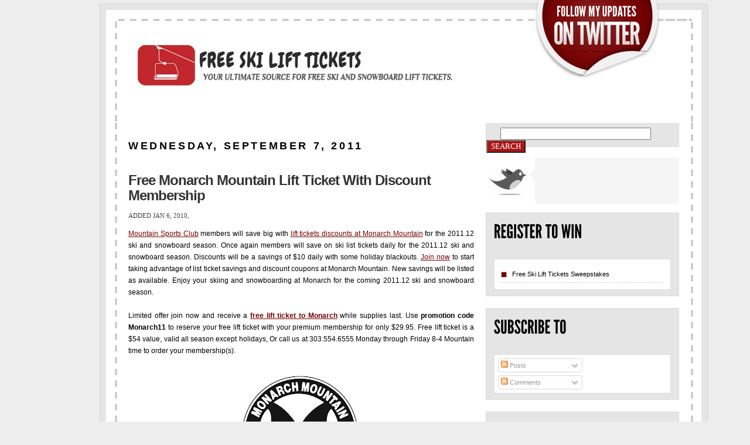

--- FILE ---
content_type: text/html; charset=utf-8
request_url: https://www.google.com/recaptcha/api2/aframe
body_size: 266
content:
<!DOCTYPE HTML><html><head><meta http-equiv="content-type" content="text/html; charset=UTF-8"></head><body><script nonce="44WCs6CSmxniuMMJGodIuw">/** Anti-fraud and anti-abuse applications only. See google.com/recaptcha */ try{var clients={'sodar':'https://pagead2.googlesyndication.com/pagead/sodar?'};window.addEventListener("message",function(a){try{if(a.source===window.parent){var b=JSON.parse(a.data);var c=clients[b['id']];if(c){var d=document.createElement('img');d.src=c+b['params']+'&rc='+(localStorage.getItem("rc::a")?sessionStorage.getItem("rc::b"):"");window.document.body.appendChild(d);sessionStorage.setItem("rc::e",parseInt(sessionStorage.getItem("rc::e")||0)+1);localStorage.setItem("rc::h",'1768976791784');}}}catch(b){}});window.parent.postMessage("_grecaptcha_ready", "*");}catch(b){}</script></body></html>